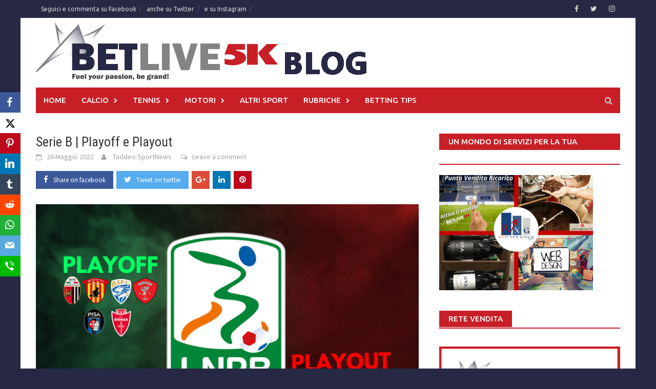

--- FILE ---
content_type: text/html; charset=UTF-8
request_url: https://www.betlive5kblog.info/serie-b-playoff-playout/
body_size: 12806
content:
<!DOCTYPE html><html lang="it-IT"><head><meta charset="UTF-8"><meta name="viewport" content="width=device-width, initial-scale=1"><link rel="profile" href="http://gmpg.org/xfn/11"><link rel="pingback" href="https://www.betlive5kblog.info/xmlrpc.php"><link media="all" href="https://www.betlive5kblog.info/wp-content/cache/autoptimize/css/autoptimize_596bc548e46a2b84f32bf53fa73b285a.css" rel="stylesheet"><link media="screen" href="https://www.betlive5kblog.info/wp-content/cache/autoptimize/css/autoptimize_aab6cf86deb819b8bda9c0c31b3be02e.css" rel="stylesheet"><title>Serie B | Playoff e Playout - Betlive5K IT Blog</title><meta name="description" content="Serie B Playoff Playout. Regolamento Playoff e Playout. Le designazioni arbitrali. I risultati delle partite. Classifica." /><meta name="robots" content="index, follow, max-snippet:-1, max-image-preview:large, max-video-preview:-1" /><link rel="canonical" href="https://www.betlive5kblog.info/serie-b-playoff-playout/" /><meta property="og:locale" content="it_IT" /><meta property="og:type" content="article" /><meta property="og:title" content="Serie B | Playoff e Playout - Betlive5K IT Blog" /><meta property="og:description" content="Serie B Playoff Playout. Regolamento Playoff e Playout. Le designazioni arbitrali. I risultati delle partite. Classifica." /><meta property="og:url" content="https://www.betlive5kblog.info/serie-b-playoff-playout/" /><meta property="og:site_name" content="Betlive5K IT Blog" /><meta property="article:published_time" content="2022-05-26T11:09:53+00:00" /><meta property="article:modified_time" content="2022-05-30T07:30:35+00:00" /><meta property="og:image" content="https://www.betlive5kblog.info/wp-content/uploads/2022/05/PLAYOFF-PLAYOUT-SERIE-B-12MAGGIO-BETLIVE5K-regole-min.png" /><meta property="og:image:width" content="751" /><meta property="og:image:height" content="439" /><meta property="og:image:type" content="image/png" /><meta name="twitter:card" content="summary" /><meta name="twitter:label1" content="Scritto da" /><meta name="twitter:data1" content="Taddeo SportNews" /><meta name="twitter:label2" content="Tempo di lettura stimato" /><meta name="twitter:data2" content="5 minuti" /> <script type="application/ld+json" class="yoast-schema-graph">{"@context":"https://schema.org","@graph":[{"@type":"WebSite","@id":"https://www.betlive5kblog.info/#website","url":"https://www.betlive5kblog.info/","name":"Betlive5K IT Blog","description":"Betlive5k Blog notizie e Informazioni dal mondo dello sport, analisi e pronostici!","potentialAction":[{"@type":"SearchAction","target":{"@type":"EntryPoint","urlTemplate":"https://www.betlive5kblog.info/?s={search_term_string}"},"query-input":"required name=search_term_string"}],"inLanguage":"it-IT"},{"@type":"ImageObject","@id":"https://www.betlive5kblog.info/serie-b-playoff-playout/#primaryimage","inLanguage":"it-IT","url":"https://www.betlive5kblog.info/wp-content/uploads/2022/05/PLAYOFF-PLAYOUT-SERIE-B-12MAGGIO-BETLIVE5K-regole-min.png","contentUrl":"https://www.betlive5kblog.info/wp-content/uploads/2022/05/PLAYOFF-PLAYOUT-SERIE-B-12MAGGIO-BETLIVE5K-regole-min.png","width":751,"height":439,"caption":"PLAYOFF-PLAYOUT-SERIE-B-12MAGGIO-BETLIVE5K-regole"},{"@type":"WebPage","@id":"https://www.betlive5kblog.info/serie-b-playoff-playout/#webpage","url":"https://www.betlive5kblog.info/serie-b-playoff-playout/","name":"Serie B | Playoff e Playout - Betlive5K IT Blog","isPartOf":{"@id":"https://www.betlive5kblog.info/#website"},"primaryImageOfPage":{"@id":"https://www.betlive5kblog.info/serie-b-playoff-playout/#primaryimage"},"datePublished":"2022-05-26T11:09:53+00:00","dateModified":"2022-05-30T07:30:35+00:00","author":{"@id":"https://www.betlive5kblog.info/#/schema/person/e0e1715e8d73567f6588a23224401bf1"},"description":"Serie B Playoff Playout. Regolamento Playoff e Playout. Le designazioni arbitrali. I risultati delle partite. Classifica.","breadcrumb":{"@id":"https://www.betlive5kblog.info/serie-b-playoff-playout/#breadcrumb"},"inLanguage":"it-IT","potentialAction":[{"@type":"ReadAction","target":["https://www.betlive5kblog.info/serie-b-playoff-playout/"]}]},{"@type":"BreadcrumbList","@id":"https://www.betlive5kblog.info/serie-b-playoff-playout/#breadcrumb","itemListElement":[{"@type":"ListItem","position":1,"name":"Home","item":"https://www.betlive5kblog.info/"},{"@type":"ListItem","position":2,"name":"News","item":"https://www.betlive5kblog.info/blog-betlive5k-notizie-sport-risultati-e-pronostici/"},{"@type":"ListItem","position":3,"name":"Serie B | Playoff e Playout"}]},{"@type":"Person","@id":"https://www.betlive5kblog.info/#/schema/person/e0e1715e8d73567f6588a23224401bf1","name":"Taddeo SportNews","image":{"@type":"ImageObject","@id":"https://www.betlive5kblog.info/#personlogo","inLanguage":"it-IT","url":"https://secure.gravatar.com/avatar/21af20c380a75ad3ec6f807923fda0e0?s=96&d=mm&r=g","contentUrl":"https://secure.gravatar.com/avatar/21af20c380a75ad3ec6f807923fda0e0?s=96&d=mm&r=g","caption":"Taddeo SportNews"},"description":"Taddeo Sport News - Amante dello sport, dedica la sua passione in particolare al Calcio e Poker. Gode di un esperienza ventennale nel settore e si occupa della pubblicazione di articoli sui Campionati Maggiori e Minori. La sua sua esperienza ha contribuito a migliorare l'attività di Betlive5kIT.","sameAs":["https://www.betlive5kblog.info/"],"url":"https://www.betlive5kblog.info/author/sportnews/"}]}</script> <link rel='dns-prefetch' href='//www.google.com' /><link rel='dns-prefetch' href='//widgetlogic.org' /><link rel='dns-prefetch' href='//fonts.googleapis.com' /><link href='https://betlive5k.it' rel='preconnect' /><link rel="alternate" type="application/rss+xml" title="Betlive5K IT Blog &raquo; Feed" href="https://www.betlive5kblog.info/feed/" /><link rel="alternate" type="application/rss+xml" title="Betlive5K IT Blog &raquo; Feed dei commenti" href="https://www.betlive5kblog.info/comments/feed/" /><link rel="alternate" type="application/rss+xml" title="Betlive5K IT Blog &raquo; Serie B | Playoff e Playout Feed dei commenti" href="https://www.betlive5kblog.info/serie-b-playoff-playout/feed/" /><link rel='stylesheet' id='dashicons-css'  href='https://www.betlive5kblog.info/wp-includes/css/dashicons.min.css' type='text/css' media='all' /><link rel='stylesheet' id='sportspress-roboto-css'  href='//fonts.googleapis.com/css?family=Roboto%3A400%2C500&#038;subset=cyrillic%2Ccyrillic-ext%2Cgreek%2Cgreek-ext%2Clatin-ext%2Cvietnamese&#038;ver=2.7' type='text/css' media='all' /><link rel='stylesheet' id='awaken-pro-fonts-css'  href='https://fonts.googleapis.com/css?family=Ubuntu%3Aregular%2Citalic%2C700%2C500|Roboto+Condensed%3Aregular%2Citalic%2C700|Source+Sans+Pro%3Aregular%2Citalic%2C700%26subset%3Dlatin%2Clatin' type='text/css' media='screen' /> <script type='text/javascript' src='https://www.betlive5kblog.info/wp-includes/js/jquery/jquery.min.js' id='jquery-core-js'></script> <script type='text/javascript' src='https://www.google.com/recaptcha/api.js?hl=it_IT&#038;ver=5.6' id='gdpr-recaptcha-js'></script> <script type='text/javascript' id='gdpr-js-extra'>var GDPR = {"ajaxurl":"https:\/\/www.betlive5kblog.info\/wp-admin\/admin-ajax.php","logouturl":"","i18n":{"aborting":"Aborting","logging_out":"You are being logged out.","continue":"Continue","cancel":"Cancel","ok":"OK","close_account":"Close your account?","close_account_warning":"Your account will be closed and all data will be permanently deleted and cannot be recovered. Are you sure?","are_you_sure":"Are you sure?","policy_disagree":"By disagreeing you will no longer have access to our site and will be logged out."},"is_user_logged_in":"","refresh":"1"};</script> <script type='text/javascript' id='pirate-forms-custom-spam-js-extra'>var pf = {"spam":{"label":"Sono umano!","value":"183bc6a729"}};</script> <!--[if lt IE 9]> <script type='text/javascript' src='https://www.betlive5kblog.info/wp-content/themes/awaken-pro/js/respond.min.js' id='respond-js'></script> <![endif]--> <!--[if lt IE 9]> <script type='text/javascript' src='https://www.betlive5kblog.info/wp-content/themes/awaken-pro/js/html5shiv.js' id='html5shiv-js'></script> <![endif]--> <script type='text/javascript' id='wpgdprc-front-js-js-extra'>var wpgdprcFront = {"ajaxUrl":"https:\/\/www.betlive5kblog.info\/wp-admin\/admin-ajax.php","ajaxNonce":"011c9071b1","ajaxArg":"security","pluginPrefix":"wpgdprc","blogId":"1","isMultiSite":"","locale":"it_IT","showSignUpModal":"","showFormModal":"","cookieName":"wpgdprc-consent","consentVersion":"","path":"\/","prefix":"wpgdprc"};</script>  <script type='text/javascript' src='https://www.betlive5kblog.info/wp-content/plugins/better-analytics/js/loader.php?ver=1.2.7.js' ></script><link rel="https://api.w.org/" href="https://www.betlive5kblog.info/wp-json/" /><link rel="alternate" type="application/json" href="https://www.betlive5kblog.info/wp-json/wp/v2/posts/21767" /><link rel="EditURI" type="application/rsd+xml" title="RSD" href="https://www.betlive5kblog.info/xmlrpc.php?rsd" /><link rel="wlwmanifest" type="application/wlwmanifest+xml" href="https://www.betlive5kblog.info/wp-includes/wlwmanifest.xml" /><meta name="generator" content="WordPress 5.6" /><meta name="generator" content="SportsPress 2.7.22" /><link rel='shortlink' href='https://www.betlive5kblog.info/?p=21767' /><link rel="alternate" type="application/json+oembed" href="https://www.betlive5kblog.info/wp-json/oembed/1.0/embed?url=https%3A%2F%2Fwww.betlive5kblog.info%2Fserie-b-playoff-playout%2F" /><link rel="alternate" type="text/xml+oembed" href="https://www.betlive5kblog.info/wp-json/oembed/1.0/embed?url=https%3A%2F%2Fwww.betlive5kblog.info%2Fserie-b-playoff-playout%2F&#038;format=xml" /><meta name="generator" content="Custom Login v3.2.15" /><meta name="onesignal" content="wordpress-plugin"/> <script>window.OneSignal = window.OneSignal || [];

      OneSignal.push( function() {
        OneSignal.SERVICE_WORKER_UPDATER_PATH = "OneSignalSDKUpdaterWorker.js.php";
                      OneSignal.SERVICE_WORKER_PATH = "OneSignalSDKWorker.js.php";
                      OneSignal.SERVICE_WORKER_PARAM = { scope: "/" };
        OneSignal.setDefaultNotificationUrl("https://www.betlive5kblog.info");
        var oneSignal_options = {};
        window._oneSignalInitOptions = oneSignal_options;

        oneSignal_options['wordpress'] = true;
oneSignal_options['appId'] = 'c9f621fb-9171-4a3b-91bb-af02dfa785c9';
oneSignal_options['allowLocalhostAsSecureOrigin'] = true;
oneSignal_options['welcomeNotification'] = { };
oneSignal_options['welcomeNotification']['title'] = "Betlive5kBlog";
oneSignal_options['welcomeNotification']['message'] = "Grazie per esserti iscritto!";
oneSignal_options['welcomeNotification']['url'] = "https://www.betlive5kblog.info";
oneSignal_options['path'] = "https://www.betlive5kblog.info/wp-content/plugins/onesignal-free-web-push-notifications/sdk_files/";
oneSignal_options['promptOptions'] = { };
oneSignal_options['promptOptions']['actionMessage'] = "Vuole mostrare le notifiche";
oneSignal_options['promptOptions']['exampleNotificationTitleDesktop'] = "questo è un esempio di notifica";
oneSignal_options['promptOptions']['exampleNotificationMessageDesktop'] = "le notifiche appariranno sul tuo desk top";
oneSignal_options['promptOptions']['exampleNotificationTitleMobile'] = "questo è un esempio di notifica";
oneSignal_options['promptOptions']['exampleNotificationMessageMobile'] = "le notifiche appariranno sul tuo dispositivo mobile";
oneSignal_options['promptOptions']['exampleNotificationCaption'] = "puoi annullare l'iscrizione in qualsiasi momento";
oneSignal_options['promptOptions']['acceptButtonText'] = "CONTINUA";
oneSignal_options['promptOptions']['cancelButtonText'] = "NO GRAZIE";
oneSignal_options['promptOptions']['siteName'] = "https://www.betlive5kblog.info";
oneSignal_options['promptOptions']['autoAcceptTitle'] = "Consenti";
oneSignal_options['notifyButton'] = { };
oneSignal_options['notifyButton']['enable'] = true;
oneSignal_options['notifyButton']['position'] = 'bottom-right';
oneSignal_options['notifyButton']['theme'] = 'default';
oneSignal_options['notifyButton']['size'] = 'medium';
oneSignal_options['notifyButton']['showCredit'] = false;
oneSignal_options['notifyButton']['text'] = {};
oneSignal_options['notifyButton']['text']['tip.state.unsubscribed'] = 'Iscriviti per ricevere le notifiche';
oneSignal_options['notifyButton']['text']['tip.state.subscribed'] = 'Ti sei iscritto per ricevere le notifiche';
oneSignal_options['notifyButton']['text']['tip.state.blocked'] = 'Hai bloccato le notifiche';
oneSignal_options['notifyButton']['text']['message.action.subscribed'] = 'Grazie per esserti iscritto!';
oneSignal_options['notifyButton']['text']['message.action.resubscribed'] = 'Sei iscritto alle notifiche';
oneSignal_options['notifyButton']['text']['message.action.unsubscribed'] = 'Non riceverai più notifiche';
oneSignal_options['notifyButton']['text']['dialog.main.title'] = 'Gestisci le Notifiche del Sito';
oneSignal_options['notifyButton']['text']['dialog.main.button.subscribe'] = 'ISCRIVITI';
oneSignal_options['notifyButton']['text']['dialog.main.button.unsubscribe'] = 'ANNULLA ISCRIZIONE';
oneSignal_options['notifyButton']['text']['dialog.blocked.title'] = 'Sblocca le notifiche';
oneSignal_options['notifyButton']['text']['dialog.blocked.message'] = 'Segui le istruzioni per consentire le notifiche:';
                OneSignal.init(window._oneSignalInitOptions);
                OneSignal.showSlidedownPrompt();      });

      function documentInitOneSignal() {
        var oneSignal_elements = document.getElementsByClassName("OneSignal-prompt");

        var oneSignalLinkClickHandler = function(event) { OneSignal.push(['registerForPushNotifications']); event.preventDefault(); };        for(var i = 0; i < oneSignal_elements.length; i++)
          oneSignal_elements[i].addEventListener('click', oneSignalLinkClickHandler, false);
      }

      if (document.readyState === 'complete') {
           documentInitOneSignal();
      }
      else {
           window.addEventListener("load", function(event){
               documentInitOneSignal();
          });
      }</script>  <script>(function(w,d,s,l,i){w[l]=w[l]||[];w[l].push({'gtm.start':
new Date().getTime(),event:'gtm.js'});var f=d.getElementsByTagName(s)[0],
j=d.createElement(s),dl=l!='dataLayer'?'&l='+l:'';j.async=true;j.src=
'https://www.googletagmanager.com/gtm.js?id='+i+dl;f.parentNode.insertBefore(j,f);
})(window,document,'script','dataLayer','GTM-N78D5P');</script> <link rel="icon" href="https://www.betlive5kblog.info/wp-content/uploads/2017/09/cropped-betlive5k-avatar-Blog-32x32.png" sizes="32x32" /><link rel="icon" href="https://www.betlive5kblog.info/wp-content/uploads/2017/09/cropped-betlive5k-avatar-Blog-192x192.png" sizes="192x192" /><link rel="apple-touch-icon" href="https://www.betlive5kblog.info/wp-content/uploads/2017/09/cropped-betlive5k-avatar-Blog-180x180.png" /><meta name="msapplication-TileImage" content="https://www.betlive5kblog.info/wp-content/uploads/2017/09/cropped-betlive5k-avatar-Blog-270x270.png" /></head><body class="post-template-default single single-post postid-21767 single-format-standard custom-background wp-embed-responsive fl-builder-lite-2-8-4-4 group-blog awaken-boxed "><div id="page" class="hfeed site"> <a class="skip-link screen-reader-text" href="#content">Skip to content</a><header id="masthead" class="site-header" role="banner"><div class="top-nav"><div class="container"><div class="row"><div class="col-xs-12 col-sm-12 col-md-8 "><nav id="top-navigation" class="top-navigation" role="navigation"><div class="menu-menu-social-container"><ul id="menu-menu-social" class="menu"><li id="menu-item-9394" class="menu-item menu-item-type-custom menu-item-object-custom menu-item-9394"><a target="_blank" rel="noopener" href="https://www.facebook.com/BlogBetLive5k/">Seguici e commenta su Facebook</a></li><li id="menu-item-9395" class="menu-item menu-item-type-custom menu-item-object-custom menu-item-9395"><a target="_blank" rel="noopener" href="https://twitter.com/BetLive5KBlog">anche su Twitter</a></li><li id="menu-item-9396" class="menu-item menu-item-type-custom menu-item-object-custom menu-item-9396"><a target="_blank" rel="noopener" href="https://www.instagram.com/betlive5kblog/">e  su Instagram</a></li></ul></div></nav> <a href="#" class="navbutton" id="top-nav-button">Top Menu</a><div class="responsive-topnav"></div></div><div class="col-xs-12 col-sm-12 col-md-4"><div class="asocial-area"> <span class="asocial-icon facebook"><a href="https://www.facebook.com/BlogBetLive5k/" data-toggle="tooltip" data-placement="bottom" title="Find us on Facebook" target="_blank"><i class="fa fa-facebook"></i></a></span> <span class="asocial-icon twitter"><a href="https://twitter.com/BetLive5KBlog" data-toggle="tooltip" data-placement="bottom" title="Find us on Twitter" target="_blank"><i class="fa fa-twitter"></i></a></span> <span class="asocial-icon instagram"><a href="https://www.instagram.com/betlive5kblog/" data-toggle="tooltip" data-placement="bottom" title="Find us on Instagram" target="_blank"><i class="fa fa-instagram"></i></a></span></div></div></div></div></div><div class="site-branding"><div class="container"><div class="site-brand-container"><div class="site-logo"> <a href="https://www.betlive5kblog.info/" rel="home"><img src="https://www.betlive5kblog.info/wp-content/uploads/2017/09/logo-blog2.png" alt="Betlive5K IT Blog"></a></div></div></div></div><div class="container"><div class="awaken-navigation-container"><nav id="site-navigation" class="main-navigation cl-effect-10" role="navigation"><div class="menu-primary2-container"><ul id="menu-primary2" class="menu"><li id="menu-item-3979" class="menu-item menu-item-type-custom menu-item-object-custom menu-item-home menu-item-3979"><a href="https://www.betlive5kblog.info">Home</a></li><li id="menu-item-9274" class="menu-item menu-item-type-taxonomy menu-item-object-category current-post-ancestor current-menu-parent current-post-parent menu-item-has-children menu-item-9274"><a href="https://www.betlive5kblog.info/category/news-betlive5k-blog/calcio/">Calcio</a><ul class="sub-menu"><li id="menu-item-9279" class="menu-item menu-item-type-taxonomy menu-item-object-category current-post-ancestor current-menu-parent current-post-parent menu-item-has-children menu-item-9279"><a href="https://www.betlive5kblog.info/category/news-betlive5k-blog/calcio/calcio-italia-calcio/">Italia</a><ul class="sub-menu"><li id="menu-item-9281" class="menu-item menu-item-type-taxonomy menu-item-object-category menu-item-9281"><a href="https://www.betlive5kblog.info/category/news-betlive5k-blog/calcio/calcio-italia-calcio/calcio-italia-serie-a/">Serie A</a></li><li id="menu-item-9282" class="menu-item menu-item-type-taxonomy menu-item-object-category current-post-ancestor current-menu-parent current-post-parent menu-item-9282"><a href="https://www.betlive5kblog.info/category/news-betlive5k-blog/calcio/calcio-italia-calcio/calcio-italia-serie-b/">Serie B</a></li><li id="menu-item-9283" class="menu-item menu-item-type-taxonomy menu-item-object-category menu-item-9283"><a href="https://www.betlive5kblog.info/category/news-betlive5k-blog/calcio/calcio-italia-calcio/calcio-italia-serie-c/">Serie C</a></li><li id="menu-item-22038" class="menu-item menu-item-type-taxonomy menu-item-object-category menu-item-22038"><a href="https://www.betlive5kblog.info/category/calcio-italia/serie-d/">Serie D</a></li><li id="menu-item-9280" class="menu-item menu-item-type-taxonomy menu-item-object-category menu-item-9280"><a href="https://www.betlive5kblog.info/category/news-betlive5k-blog/calcio/calcio-italia-calcio/coppa-italia/">Coppa Italia</a></li></ul></li><li id="menu-item-9275" class="menu-item menu-item-type-taxonomy menu-item-object-category menu-item-9275"><a href="https://www.betlive5kblog.info/category/news-betlive5k-blog/calcio/uefa-champions-league/">Champions League</a></li><li id="menu-item-9277" class="menu-item menu-item-type-taxonomy menu-item-object-category menu-item-9277"><a href="https://www.betlive5kblog.info/category/news-betlive5k-blog/calcio/uefa-europa-league/">Europa League</a></li><li id="menu-item-19707" class="menu-item menu-item-type-taxonomy menu-item-object-category menu-item-19707"><a href="https://www.betlive5kblog.info/category/news-betlive5k-blog/calcio/uefa-conference-league/">Conference League</a></li><li id="menu-item-10374" class="menu-item menu-item-type-taxonomy menu-item-object-category menu-item-has-children menu-item-10374"><a href="https://www.betlive5kblog.info/category/news-betlive5k-blog/serie-a-calcio-femminile/">Serie A Calcio Femminile</a><ul class="sub-menu"><li id="menu-item-10376" class="menu-item menu-item-type-taxonomy menu-item-object-category menu-item-10376"><a href="https://www.betlive5kblog.info/category/news-betlive5k-blog/serie-a-calcio-femminile/competizione/">Competizione</a></li><li id="menu-item-10587" class="menu-item menu-item-type-post_type menu-item-object-post menu-item-has-children menu-item-10587"><a href="https://www.betlive5kblog.info/risultati-e-classifica/">Risultati e Classifica Serie A femminile</a><ul class="sub-menu"><li id="menu-item-9276" class="menu-item menu-item-type-taxonomy menu-item-object-category menu-item-has-children menu-item-9276"><a href="https://www.betlive5kblog.info/category/news-betlive5k-blog/calcio/calcio-estero-club/">Estero</a><ul class="sub-menu"><li id="menu-item-9278" class="menu-item menu-item-type-taxonomy menu-item-object-category menu-item-9278"><a href="https://www.betlive5kblog.info/category/news-betlive5k-blog/calcio/calcio-internazionale-nazioni/">Internazionale</a></li></ul></li></ul></li></ul></li></ul></li><li id="menu-item-3666" class="menu-item menu-item-type-taxonomy menu-item-object-category menu-item-has-children menu-item-3666"><a href="https://www.betlive5kblog.info/category/news-betlive5k-blog/tennis-risultati-calendari/">Tennis</a><ul class="sub-menu"><li id="menu-item-9288" class="menu-item menu-item-type-taxonomy menu-item-object-category menu-item-9288"><a href="https://www.betlive5kblog.info/category/news-betlive5k-blog/tennis-risultati-calendari/tennis-atp-tornei-calendari-risultati/">ATP</a></li><li id="menu-item-9291" class="menu-item menu-item-type-taxonomy menu-item-object-category menu-item-9291"><a href="https://www.betlive5kblog.info/category/news-betlive5k-blog/tennis-risultati-calendari/wta-tornei-tennis/">WTA</a></li><li id="menu-item-9290" class="menu-item menu-item-type-taxonomy menu-item-object-category menu-item-9290"><a href="https://www.betlive5kblog.info/category/news-betlive5k-blog/tennis-risultati-calendari/grande-slam-tennis/">SLAM</a></li><li id="menu-item-9289" class="menu-item menu-item-type-taxonomy menu-item-object-category menu-item-9289"><a href="https://www.betlive5kblog.info/category/news-betlive5k-blog/tennis-risultati-calendari/coppa-davis-tennis-nazioni/">Coppa Davis</a></li></ul></li><li id="menu-item-859" class="menu-item menu-item-type-taxonomy menu-item-object-category menu-item-has-children menu-item-859"><a href="https://www.betlive5kblog.info/category/news-betlive5k-motori-altrisport-iprotagonisti-eventitv/motori-formula1-motogp/">Motori</a><ul class="sub-menu"><li id="menu-item-9292" class="menu-item menu-item-type-taxonomy menu-item-object-category menu-item-9292"><a href="https://www.betlive5kblog.info/category/news-betlive5k-motori-altrisport-iprotagonisti-eventitv/motori-formula1-motogp/formula1-calendari-risultati/">Formula1</a></li><li id="menu-item-9284" class="menu-item menu-item-type-taxonomy menu-item-object-category menu-item-9284"><a href="https://www.betlive5kblog.info/category/news-betlive5k-motori-altrisport-iprotagonisti-eventitv/motori-formula1-motogp/motmondiale/">Motomondiale</a></li></ul></li><li id="menu-item-866" class="menu-item menu-item-type-taxonomy menu-item-object-category menu-item-866"><a href="https://www.betlive5kblog.info/category/news-betlive5k-blog/altri-sport/">Altri Sport</a></li><li id="menu-item-9285" class="menu-item menu-item-type-taxonomy menu-item-object-category menu-item-has-children menu-item-9285"><a href="https://www.betlive5kblog.info/category/news-betlive5k-motori-altrisport-iprotagonisti-eventitv/rubriche/">Rubriche</a><ul class="sub-menu"><li id="menu-item-4085" class="menu-item menu-item-type-taxonomy menu-item-object-category menu-item-4085"><a href="https://www.betlive5kblog.info/category/news-betlive5k-motori-altrisport-iprotagonisti-eventitv/rubriche/i-protagonisti-dello-sport/">I Protagonisti</a></li><li id="menu-item-9286" class="menu-item menu-item-type-taxonomy menu-item-object-category menu-item-9286"><a href="https://www.betlive5kblog.info/category/news-betlive5k-motori-altrisport-iprotagonisti-eventitv/rubriche/eventi-tv-spettacolo-intrattenimento/">Eventi TV</a></li><li id="menu-item-9287" class="menu-item menu-item-type-taxonomy menu-item-object-category menu-item-9287"><a href="https://www.betlive5kblog.info/category/news-betlive5k-motori-altrisport-iprotagonisti-eventitv/rubriche/svago-giochi/">Svago</a></li></ul></li><li id="menu-item-11823" class="menu-item menu-item-type-taxonomy menu-item-object-category menu-item-11823"><a href="https://www.betlive5kblog.info/category/betting-tips-come-scommettere/">Betting Tips</a></li></ul></div></nav> <a href="#" class="navbutton" id="main-nav-button">Main Menu</a><div class="responsive-mainnav"></div><div class="awaken-search-button-icon"></div><div class="awaken-search-box-container"><div class="awaken-search-box"><form action="https://www.betlive5kblog.info/" id="awaken-search-form" method="get"> <input type="text" value="" name="s" id="s" /> <input type="submit" value="Search" /></form></div></div></div></div></header><div id="content" class="site-content"><div class="container"><div class="row"><div class="col-xs-12 col-sm-12 col-md-8 awaken-content-float"><div id="primary" class="content-area"><main id="main" class="site-main" role="main"><article id="post-21767" class="post-21767 post type-post status-publish format-standard has-post-thumbnail hentry category-calcio category-calcio-italia category-calcio-italia-calcio category-calcio-italia-serie-b tag-designazioni-arbitrali-serie-b tag-playoff-serie-b tag-playout-serie-b tag-serie-b-2021-2022"><header class="single-entry-header"><h1 class="single-entry-title entry-title">Serie B | Playoff e Playout</h1><div class="single-entry-meta"> <span class="posted-on"><a href="https://www.betlive5kblog.info/serie-b-playoff-playout/" rel="bookmark"><time class="entry-date published" datetime="2022-05-26T13:09:53+02:00">26 Maggio 2022</time><time class="updated" datetime="2022-05-30T09:30:35+02:00">30 Maggio 2022</time></a></span><span class="byline"> <span class="author vcard"><a class="url fn n" href="https://www.betlive5kblog.info/author/sportnews/">Taddeo SportNews</a></span></span> <span class="comments-link"><a href="https://www.betlive5kblog.info/serie-b-playoff-playout/#respond">Leave a comment</a></span></div><div class="awp-shareicons"><div class="awp-shareicon-set"><a class="social-link awp-facebook" href="https://www.facebook.com/sharer/sharer.php?u=https%3A%2F%2Fwww.betlive5kblog.info%2Fserie-b-playoff-playout%2F" target="_blank"><i class="fa fa-facebook"></i><span class="ss-text">Share on facebook</span></a><a class="social-link awp-twitter" href="https://twitter.com/intent/tweet?text=Serie%20B%20|%20Playoff%20e%20Playout&amp;url=https%3A%2F%2Fwww.betlive5kblog.info%2Fserie-b-playoff-playout%2F" target="_blank"><i class="fa fa-twitter"></i><span class="ss-text">Tweet on twitter</span></a><a class="social-link awp-googleplus" href="https://plus.google.com/share?url=https%3A%2F%2Fwww.betlive5kblog.info%2Fserie-b-playoff-playout%2F" target="_blank"><i class="fa fa-google-plus"></i></a><a class="social-link awp-whatsapp" href="whatsapp://send?text=Serie%20B%20|%20Playoff%20e%20Playout https%3A%2F%2Fwww.betlive5kblog.info%2Fserie-b-playoff-playout%2F" target="_blank"><i class="fa fa-instagram"></i></a><a class="social-link awp-linkedin" href="https://www.linkedin.com/shareArticle?mini=true&url=https%3A%2F%2Fwww.betlive5kblog.info%2Fserie-b-playoff-playout%2F&amp;title=Serie%20B%20|%20Playoff%20e%20Playout" target="_blank"><i class="fa fa-linkedin"></i></a><a class="social-link awp-pinterest" href="https://pinterest.com/pin/create/button/?url=https%3A%2F%2Fwww.betlive5kblog.info%2Fserie-b-playoff-playout%2F&amp;media=https://www.betlive5kblog.info/wp-content/uploads/2022/05/PLAYOFF-PLAYOUT-SERIE-B-12MAGGIO-BETLIVE5K-regole-min.png&amp;description=Serie%20B%20|%20Playoff%20e%20Playout" target="_blank"><i class="fa fa-pinterest"></i></a></div></div></header><div class="article-featured-image"> <img width="751" height="439" src="https://www.betlive5kblog.info/wp-content/uploads/2022/05/PLAYOFF-PLAYOUT-SERIE-B-12MAGGIO-BETLIVE5K-regole-min.png" class="attachment-featured-slider size-featured-slider wp-post-image" alt="PLAYOFF-PLAYOUT-SERIE-B-12MAGGIO-BETLIVE5K-regole" loading="lazy" srcset="https://www.betlive5kblog.info/wp-content/uploads/2022/05/PLAYOFF-PLAYOUT-SERIE-B-12MAGGIO-BETLIVE5K-regole-min.png 751w, https://www.betlive5kblog.info/wp-content/uploads/2022/05/PLAYOFF-PLAYOUT-SERIE-B-12MAGGIO-BETLIVE5K-regole-min-300x175.png 300w, https://www.betlive5kblog.info/wp-content/uploads/2022/05/PLAYOFF-PLAYOUT-SERIE-B-12MAGGIO-BETLIVE5K-regole-min-128x75.png 128w, https://www.betlive5kblog.info/wp-content/uploads/2022/05/PLAYOFF-PLAYOUT-SERIE-B-12MAGGIO-BETLIVE5K-regole-min-32x19.png 32w, https://www.betlive5kblog.info/wp-content/uploads/2022/05/PLAYOFF-PLAYOUT-SERIE-B-12MAGGIO-BETLIVE5K-regole-min-50x29.png 50w" sizes="(max-width: 751px) 100vw, 751px" /></div><div class="entry-content"><h1>Calendario e regolamento dei playoff e playout di Serie B. Le designazioni arbitrali</h1><p>Terminata la <a href="https://www.betlive5kblog.info/serie-b-38giornata-arbitri-pronostici/">regular season di Serie B</a> è tempo di playoff e playout di cui conosceremo il calendario e relativo regolamento. <em><strong>Attraverso i playoff conosceremo la terza squadra che salirà in Serie A</strong></em>, dopo le due promozioni dirette di Lecce e Cremonese. Invece con in playout che riguarderanno la sedicesima e diciassettesima classificata, si deciderà la permanenza di una delle due in Serie B.</p><p>Le squadre che parteciperanno <em><strong>ai playoff</strong></em> sono le classificate dalla terza all&#8217;ottava posizione al termine del campionato, ovvero: <em><strong>Pisa, Monza, Brescia, Ascoli, Benevento e Perugia</strong></em>. La terza e quarta classificata entreranno in gioco alla semifinali, invece dalla quinta all&#8217;ottava giocheranno una fase preliminare per conquistare l&#8217;accesso per la semifinale.</p><p>Quindi Pisa e Monza che hanno concluso in ordine al terzo e quarto posto la stagione regolamentare di Serie B giocheranno dalle semifinali, invece Brescia, Ascoli, Benevento e Perugia si sfideranno fra loro in gara unica. L&#8217;Ascoli (sesto) affronterà il Benevento (settimo) venerdì 13 maggio alle 20:30 ed il Brescia (quinto) sfiderà il Perugia (ottavo) sabato 14 maggio alle ore 18:00.</p><p><em><strong>Il regolamento</strong></em> prevede che nella fase preliminare in caso di pareggio al termine dei 90&#8242; minuti regolamentari, vengano disputati i tempi supplementari. In caso di ulteriore parità non si andrà ai calci di rigori, ma passerà in semifinale la squadra con il miglior piazzamento in classifica.</p><p><strong><em>Le semifinali</em></strong> si giocheranno in gara di andata e di ritorno. Il Pisa sfiderà la vincente tra Ascoli-Benevento martedì 17 maggio alle 20:30, invece il Monza affronterà la vincente tra Brescia-Perugia, mercoledì 18 maggio alle 19:00. Le semifinali di ritorno dei playoff di Serie B sono in programma per sabato 21 maggio e domenica 22 maggio.</p><p>In caso di pareggio al termine dei 180&#8217;minuti regolamentari tra andata e ritorno verrà considerata la differenza reti nelle due partite, ma non sarà valida il regola del gol doppio fuori casa. Se anche il bilancio della differenza reti sarà pari, passerà in finale la squadra meglio classificata alla fine del campionato. Quindi non sono previsti, nè tempi supplementari, nè calci di rigore.</p><p><em><strong>La finale </strong></em>come le semifinali si giocheranno in gara di andata e di ritorno, anche in quest&#8217;ultima fase in caso di parità alla fine dei 180&#8242; minuti tempi regolamentari (andata e ritorno) si andrà a considerare la differenza reti. In caso di ulteriore parità si disputeranno i tempi supplementari ed eventuali calci di rigore che stabiliranno l&#8217;ultima squadra promossa in Serie A.</p><div style="height:13px" aria-hidden="true" class="wp-block-spacer"></div><h3>Playoff, semifinali di andata 17 e 18 maggio 2022</h3><ul><li>17 maggio ore 20:30 Benevento-Pisa<strong> 1-0</strong></li><li>18 maggio ore 20:00 Brescia-Monza <strong>1-2</strong></li></ul><h3>Playoff, semifinali di ritorno 21 e 22 maggio 2022 ore 18:00</h3><ul><li>21 maggio <strong>Pisa</strong>-Benevento <strong>1-0</strong></li><li>22 maggio <strong>Monza</strong>-Brescia<strong> 2-1</strong></li></ul><div style="height:11px" aria-hidden="true" class="wp-block-spacer"></div><h2>Finale Playoff</h2><p>La finale dei playoff sarà Monza-Pisa, andata giovedì 26 maggio ore 20:30 ed il ritorno domenica 29 maggio stesso orario.</p><ul><li>26/05 &#8211; 20:30 Monza-Pisa<strong> 2-1</strong></li><li>29/05 &#8211; 20:30 Pisa-<strong>Monza </strong>(3-2) <strong>3-4 dopo i supplementari</strong></li></ul><div style="height:8px" aria-hidden="true" class="wp-block-spacer"></div><h2 class="has-text-align-center">Il Monza vince i playoff contro il Pisa e vola in Serie A</h2><figure class="wp-block-image size-large"><img loading="lazy" width="1024" height="576" src="https://www.betlive5kblog.info/wp-content/uploads/2022/05/MONZA_HD-min-1024x576.jpg" alt="MONZA_IN-SERIE-A-BETLIVE5K" class="wp-image-21906" srcset="https://www.betlive5kblog.info/wp-content/uploads/2022/05/MONZA_HD-min-1024x576.jpg 1024w, https://www.betlive5kblog.info/wp-content/uploads/2022/05/MONZA_HD-min-300x169.jpg 300w, https://www.betlive5kblog.info/wp-content/uploads/2022/05/MONZA_HD-min-768x432.jpg 768w, https://www.betlive5kblog.info/wp-content/uploads/2022/05/MONZA_HD-min-1536x864.jpg 1536w, https://www.betlive5kblog.info/wp-content/uploads/2022/05/MONZA_HD-min-128x72.jpg 128w, https://www.betlive5kblog.info/wp-content/uploads/2022/05/MONZA_HD-min-32x18.jpg 32w, https://www.betlive5kblog.info/wp-content/uploads/2022/05/MONZA_HD-min-50x28.jpg 50w, https://www.betlive5kblog.info/wp-content/uploads/2022/05/MONZA_HD-min.jpg 1920w" sizes="(max-width: 1024px) 100vw, 1024px" /><figcaption><em><strong>Monza in Serie A</strong></em></figcaption></figure><div style="height:9px" aria-hidden="true" class="wp-block-spacer"></div><h2>Playoff di Serie B turno preliminare &#8211; Designazioni</h2><h3>ASCOLI-BENEVENTO, 13 maggio ore 20:30  RISULTATO 0-1 / Si qualifica il Benevento</h3><ul><li>MANGANIELLO</li><li>BACCINI – VECCHI</li><li>IV: SERRA</li><li>VAR: GUIDA</li><li>AVAR: DE MEO</li></ul><div style="height:11px" aria-hidden="true" class="wp-block-spacer"></div><h3>BRESCIA-PERUGIA, 14 maggio ore 18:00. RISULTATO (1-1) 3-2 dopo i supplementari / Si qualifica il Brescia</h3><ul><li>FOURNEAU</li><li>CARBONE – MONDIN</li><li>IV: MARINI</li><li>VAR: ABISSO</li><li>AVAR: TEGONI</li></ul><div style="height:13px" aria-hidden="true" class="wp-block-spacer"></div><h2>Playout regole e partite</h2><p>I playout a differenza dei playoff hanno un regolamento più semplice, si giocheranno la salvezza soltanto due squadre, la sedicesima e diciassettesima classificata si sfideranno tra loro in finale. Sono previste due gare, una di andata e l&#8217;altra di ritorno. In caso di pareggio al termine dei 180&#8217;minuti regolamentari (andata/ritorno), verrà considerata la differenza reti (no gol doppio in trasferta), anche in questo caso se il bilancio della differenza reti dovesse risultare pari, rimarrà in Serie B la squadra meglio classificata alla fine del campionato, quindi in questo caso il Cosenza. <em>Nei playout non sono previsti supplementari e calci di rigore.</em> Disputeranno i playoff Cosenza e Lanerossi Vicenza.</p><div style="height:9px" aria-hidden="true" class="wp-block-spacer"></div><h2>Gara di andata 12 maggio ore 20:30 &#8211; L.R. VICENZA-COSENZA. RISULTATO 1-0</h2><ul><li>MARESCA</li><li>BRESMES – BERTI</li><li>IV: VOLPI</li><li>VAR: MARIANI</li><li>AVAR: BINDONI</li></ul><div style="height:12px" aria-hidden="true" class="wp-block-spacer"></div><h2>Gara di ritorno 20 maggio ore 20:00 &#8211; COSENZA-L.R. VICENZA. RISULTATO 2-0</h2><ul><li>MASSA</li><li>ALASSO &#8211; PAGLIARDINI</li><li>IV: MARINI</li><li>VAR: DI PAOLO</li><li>AVAR: DE MEO</li></ul><div style="height:14px" aria-hidden="true" class="wp-block-spacer"></div><figure class="wp-block-image size-large"><img loading="lazy" width="747" height="100" src="https://www.betlive5kblog.info/wp-content/uploads/2021/07/Serie-B-betlive5k-min.png" alt="Serie B-betlive5k" class="wp-image-19376" srcset="https://www.betlive5kblog.info/wp-content/uploads/2021/07/Serie-B-betlive5k-min.png 747w, https://www.betlive5kblog.info/wp-content/uploads/2021/07/Serie-B-betlive5k-min-300x40.png 300w, https://www.betlive5kblog.info/wp-content/uploads/2021/07/Serie-B-betlive5k-min-128x17.png 128w, https://www.betlive5kblog.info/wp-content/uploads/2021/07/Serie-B-betlive5k-min-32x4.png 32w, https://www.betlive5kblog.info/wp-content/uploads/2021/07/Serie-B-betlive5k-min-50x7.png 50w" sizes="(max-width: 747px) 100vw, 747px" /></figure></div><footer class="single-entry-footer"> <span class="categorized-under">Posted Under</span><div class="awaken-category-list"><a href="https://www.betlive5kblog.info/category/news-betlive5k-blog/calcio/" rel="category tag">Calcio</a> <a href="https://www.betlive5kblog.info/category/calcio-italia/" rel="category tag">Calcio Italia</a> <a href="https://www.betlive5kblog.info/category/news-betlive5k-blog/calcio/calcio-italia-calcio/" rel="category tag">Italia</a> <a href="https://www.betlive5kblog.info/category/news-betlive5k-blog/calcio/calcio-italia-calcio/calcio-italia-serie-b/" rel="category tag">Serie B</a></div><div class="clearfix"></div><span class="tagged-under">Tagged</span><div class="awaken-tag-list"><a href="https://www.betlive5kblog.info/tag/designazioni-arbitrali-serie-b/" rel="tag">DESIGNAZIONI ARBITRALI SERIE B</a> <a href="https://www.betlive5kblog.info/tag/playoff-serie-b/" rel="tag">PLAYOFF SERIE B</a> <a href="https://www.betlive5kblog.info/tag/playout-serie-b/" rel="tag">PLAYOUT SERIE B</a> <a href="https://www.betlive5kblog.info/tag/serie-b-2021-2022/" rel="tag">SERIE B 2021/2022</a></div><div class="clearfix"></div><div class="awp-shareicons"><div class="awp-shareicon-set"><a class="social-link awp-facebook" href="https://www.facebook.com/sharer/sharer.php?u=https%3A%2F%2Fwww.betlive5kblog.info%2Fserie-b-playoff-playout%2F" target="_blank"><i class="fa fa-facebook"></i><span class="ss-text">Share on facebook</span></a><a class="social-link awp-twitter" href="https://twitter.com/intent/tweet?text=Serie%20B%20|%20Playoff%20e%20Playout&amp;url=https%3A%2F%2Fwww.betlive5kblog.info%2Fserie-b-playoff-playout%2F" target="_blank"><i class="fa fa-twitter"></i><span class="ss-text">Tweet on twitter</span></a><a class="social-link awp-googleplus" href="https://plus.google.com/share?url=https%3A%2F%2Fwww.betlive5kblog.info%2Fserie-b-playoff-playout%2F" target="_blank"><i class="fa fa-google-plus"></i></a><a class="social-link awp-whatsapp" href="whatsapp://send?text=Serie%20B%20|%20Playoff%20e%20Playout https%3A%2F%2Fwww.betlive5kblog.info%2Fserie-b-playoff-playout%2F" target="_blank"><i class="fa fa-instagram"></i></a><a class="social-link awp-linkedin" href="https://www.linkedin.com/shareArticle?mini=true&url=https%3A%2F%2Fwww.betlive5kblog.info%2Fserie-b-playoff-playout%2F&amp;title=Serie%20B%20|%20Playoff%20e%20Playout" target="_blank"><i class="fa fa-linkedin"></i></a><a class="social-link awp-pinterest" href="https://pinterest.com/pin/create/button/?url=https%3A%2F%2Fwww.betlive5kblog.info%2Fserie-b-playoff-playout%2F&amp;media=https://www.betlive5kblog.info/wp-content/uploads/2022/05/PLAYOFF-PLAYOUT-SERIE-B-12MAGGIO-BETLIVE5K-regole-min.png&amp;description=Serie%20B%20|%20Playoff%20e%20Playout" target="_blank"><i class="fa fa-pinterest"></i></a></div></div></footer></article><div class="media profile"> <img alt='' src='https://secure.gravatar.com/avatar/21af20c380a75ad3ec6f807923fda0e0?s=70&#038;d=mm&#038;r=g' srcset='https://secure.gravatar.com/avatar/21af20c380a75ad3ec6f807923fda0e0?s=140&#038;d=mm&#038;r=g 2x' class='avatar avatar-70 photo' height='70' width='70' loading='lazy'/><div class="bd"><h4>About Taddeo SportNews</h4><p>Taddeo Sport News - Amante dello sport, dedica la sua passione in particolare al Calcio e Poker. Gode di un esperienza ventennale nel settore e si occupa della pubblicazione di articoli sui Campionati Maggiori e Minori. 
La sua sua esperienza ha contribuito a migliorare l'attività di Betlive5kIT.</p><div class="profile-links"><ul class="social-links"></ul> <a class="authorlla" href="https://www.betlive5kblog.info/author/sportnews/"> View all posts by Taddeo SportNews <span class="meta-nav">&rarr;</span> </a></div></div></div><nav class="navigation post-navigation" role="navigation"><h2 class="screen-reader-text">Post navigation</h2><div class="nav-links"><div class="nav-previous"><a href="https://www.betlive5kblog.info/champions-league-finale/" rel="prev">Champions League | La finale</a></div><div class="nav-next"><a href="https://www.betlive5kblog.info/playoff-lega-pro-calendario-regolamento/" rel="next">Playoff Lega Pro | Calendario e regolamento</a></div></div></nav><div class="related-posts clearfix"><h2>You may like these posts</h2><div class="awaken-related-posts"><article class="rpost clearfix"><div class="amsr-thumb"> <a href="https://www.betlive5kblog.info/uefa-conference-league-2024-2025/"><img width="120" height="85" src="https://www.betlive5kblog.info/wp-content/uploads/2024/09/NUOVO-FORMAT-UEFA-CONFERENCE-LEAGUE-2024-2025-BETLIVE5K-min-120x85.png" class="attachment-small-thumb size-small-thumb wp-post-image" alt="NUOVO-FORMAT-UEFA-CONFERENCE-LEAGUE-2024-2025-BETLIVE5K" loading="lazy" /></a></div><div id="related-posts-title"><h3><a href="https://www.betlive5kblog.info/uefa-conference-league-2024-2025/">UEFA CONFERENCE LEAGUE 2024/2025</a></h3></div></article><article class="rpost clearfix"><div class="amsr-thumb"> <a href="https://www.betlive5kblog.info/uefa-europa-league-2024-2025/"><img width="120" height="85" src="https://www.betlive5kblog.info/wp-content/uploads/2024/09/nuovo-format-EUROPA-LEAGUE-2024-2025-BETLIVE5K-120x85.png" class="attachment-small-thumb size-small-thumb wp-post-image" alt="nuovo-format-EUROPA-LEAGUE-2024-2025-BETLIVE5K" loading="lazy" /></a></div><div id="related-posts-title"><h3><a href="https://www.betlive5kblog.info/uefa-europa-league-2024-2025/">UEFA EUROPA LEAGUE 2024/2025</a></h3></div></article><article class="rpost clearfix"><div class="amsr-thumb"> <a href="https://www.betlive5kblog.info/uefa-champions-league-2024-2025/"><img width="120" height="85" src="https://www.betlive5kblog.info/wp-content/uploads/2024/09/NUOVO-FORMAT-CHAMPIONS-LEAGUE-EUROPA-LEAGUE-CONFERENCE-LEAGUE-2024-2025-BETLIVE5K-min-120x85.png" class="attachment-small-thumb size-small-thumb wp-post-image" alt="NUOVO-FORMAT-CHAMPIONS-LEAGUE-EUROPA-LEAGUE-CONFERENCE-LEAGUE-2024-2025-BETLIVE5K" loading="lazy" /></a></div><div id="related-posts-title"><h3><a href="https://www.betlive5kblog.info/uefa-champions-league-2024-2025/">UEFA Champions League 2024/2025</a></h3></div></article><article class="rpost clearfix"><div class="amsr-thumb"> <a href="https://www.betlive5kblog.info/uefa-nations-league-2024-2025/"><img width="120" height="85" src="https://www.betlive5kblog.info/wp-content/uploads/2024/09/UEFA-NATIONS-LEAGUE20242025-BETLIVE5K-min-120x85.png" class="attachment-small-thumb size-small-thumb wp-post-image" alt="UEFA-NATIONS-LEAGUE2024-2025-BETLIVE5K" loading="lazy" /></a></div><div id="related-posts-title"><h3><a href="https://www.betlive5kblog.info/uefa-nations-league-2024-2025/">UEFA NATIONS LEAGUE 2024/2025</a></h3></div></article><article class="rpost clearfix"><div class="amsr-thumb"> <a href="https://www.betlive5kblog.info/serie-b-calendario-nuova-bkt/"><img width="120" height="85" src="https://www.betlive5kblog.info/wp-content/uploads/2024/07/SERIE-BKT-LNPB-ARBITRI-PRONOSTICI-RISULTATI-BETLIVE5K-min-120x85.png" class="attachment-small-thumb size-small-thumb wp-post-image" alt="SERIE-BKT-LNPB-ARBITRI-PRONOSTICI-RISULTATI-BETLIVE5K" loading="lazy" /></a></div><div id="related-posts-title"><h3><a href="https://www.betlive5kblog.info/serie-b-calendario-nuova-bkt/">Serie B | Il calendario della nuova BKT</a></h3></div></article></div></div><div id="comments" class="comments-area"><div id="respond" class="comment-respond"><h3 id="reply-title" class="comment-reply-title">Lascia un commento <small><a rel="nofollow" id="cancel-comment-reply-link" href="/serie-b-playoff-playout/#respond" style="display:none;">Annulla risposta</a></small></h3><p class="must-log-in">Devi essere <a href="https://www.betlive5kblog.info/evo-enterlog/?redirect_to=https%3A%2F%2Fwww.betlive5kblog.info%2Fserie-b-playoff-playout%2F">connesso</a> per inviare un commento.</p></div><p class="akismet_comment_form_privacy_notice">Questo sito usa Akismet per ridurre lo spam. <a href="https://akismet.com/privacy/" target="_blank" rel="nofollow noopener">Scopri come i tuoi dati vengono elaborati</a>.</p></div></main></div></div><div class="col-xs-12 col-sm-6 col-md-4 awaken-widgets-float"><div id="secondary" class="main-widget-area" role="complementary"><aside id="media_image-14" class="widget widget_media_image"><div class="widget-title-container"><h3 class="widget-title">un mondo di servizi per la tua attività</h3></div><a href="https://natipergioco.it/"><img width="300" height="225" src="https://www.betlive5kblog.info/wp-content/uploads/2021/10/NATI-PER-GIOCO-SRLS-VIA-SIMILI74-CATANIA-PUNTO-VENDITA-RICARICA-BETLIVE5K-VENDITA-CAFFE-ARABICAFFE-CREAZIONE-SITI-WEB-VENDITA-VINI-UVA-WINE-CATANIA-min-1-300x225.png" class="image wp-image-19930  attachment-medium size-medium" alt="NATI-PER-GIOCO-SRLS-VIA-SIMILI74-CATANIA-PUNTO-VENDITA-RICARICA-BETLIVE5K-VENDITA-CAFFÉ-ARABICAFFÉ-CREAZIONE-SITI-WEB-VENDITA-VINI-UVA-WINE-CATANIA" loading="lazy" style="max-width: 100%; height: auto;" srcset="https://www.betlive5kblog.info/wp-content/uploads/2021/10/NATI-PER-GIOCO-SRLS-VIA-SIMILI74-CATANIA-PUNTO-VENDITA-RICARICA-BETLIVE5K-VENDITA-CAFFE-ARABICAFFE-CREAZIONE-SITI-WEB-VENDITA-VINI-UVA-WINE-CATANIA-min-1-300x225.png 300w, https://www.betlive5kblog.info/wp-content/uploads/2021/10/NATI-PER-GIOCO-SRLS-VIA-SIMILI74-CATANIA-PUNTO-VENDITA-RICARICA-BETLIVE5K-VENDITA-CAFFE-ARABICAFFE-CREAZIONE-SITI-WEB-VENDITA-VINI-UVA-WINE-CATANIA-min-1-128x96.png 128w, https://www.betlive5kblog.info/wp-content/uploads/2021/10/NATI-PER-GIOCO-SRLS-VIA-SIMILI74-CATANIA-PUNTO-VENDITA-RICARICA-BETLIVE5K-VENDITA-CAFFE-ARABICAFFE-CREAZIONE-SITI-WEB-VENDITA-VINI-UVA-WINE-CATANIA-min-1-32x24.png 32w, https://www.betlive5kblog.info/wp-content/uploads/2021/10/NATI-PER-GIOCO-SRLS-VIA-SIMILI74-CATANIA-PUNTO-VENDITA-RICARICA-BETLIVE5K-VENDITA-CAFFE-ARABICAFFE-CREAZIONE-SITI-WEB-VENDITA-VINI-UVA-WINE-CATANIA-min-1-50x38.png 50w, https://www.betlive5kblog.info/wp-content/uploads/2021/10/NATI-PER-GIOCO-SRLS-VIA-SIMILI74-CATANIA-PUNTO-VENDITA-RICARICA-BETLIVE5K-VENDITA-CAFFE-ARABICAFFE-CREAZIONE-SITI-WEB-VENDITA-VINI-UVA-WINE-CATANIA-min-1.png 353w" sizes="(max-width: 300px) 100vw, 300px" /></a></aside><aside id="awaken_pro_medium_rectangle_ad-7" class="widget widget_awaken_pro_medium_rectangle_ad"><div class="widget-title-container"><h3 class="widget-title">Rete Vendita</h3></div><div class="awaken-medium-rectangle"><figure> <a href="http://www.affiliazionibetlive5k.it"><img src="https://www.betlive5kblog.info/wp-content/uploads/2018/10/affiliazioni-betlive5k-min.png"></a></figure></div></aside><aside id="media_image-9" class="widget widget_media_image"><div class="widget-title-container"><h3 class="widget-title">pvr betlive5k &#8211; shop caffè arabicaffè</h3></div><a href="https://www.facebook.com/ServitiConGustoCatania"><img width="353" height="265" src="https://www.betlive5kblog.info/wp-content/uploads/2021/05/SERVITI-CON-GUSTO-CATANIA-VIA-GIUSEPPE-FAVA51-CATANIA-PUNTO-VENDITA-RICARICA-BETLIVE5K-PAGAMENTI-BOLLETTINI-1-min.png" class="image wp-image-19108  attachment-full size-full" alt="" loading="lazy" style="max-width: 100%; height: auto;" title="pvr betlive5k - shop caffè arabicaffè" srcset="https://www.betlive5kblog.info/wp-content/uploads/2021/05/SERVITI-CON-GUSTO-CATANIA-VIA-GIUSEPPE-FAVA51-CATANIA-PUNTO-VENDITA-RICARICA-BETLIVE5K-PAGAMENTI-BOLLETTINI-1-min.png 353w, https://www.betlive5kblog.info/wp-content/uploads/2021/05/SERVITI-CON-GUSTO-CATANIA-VIA-GIUSEPPE-FAVA51-CATANIA-PUNTO-VENDITA-RICARICA-BETLIVE5K-PAGAMENTI-BOLLETTINI-1-min-300x225.png 300w, https://www.betlive5kblog.info/wp-content/uploads/2021/05/SERVITI-CON-GUSTO-CATANIA-VIA-GIUSEPPE-FAVA51-CATANIA-PUNTO-VENDITA-RICARICA-BETLIVE5K-PAGAMENTI-BOLLETTINI-1-min-128x96.png 128w, https://www.betlive5kblog.info/wp-content/uploads/2021/05/SERVITI-CON-GUSTO-CATANIA-VIA-GIUSEPPE-FAVA51-CATANIA-PUNTO-VENDITA-RICARICA-BETLIVE5K-PAGAMENTI-BOLLETTINI-1-min-32x24.png 32w, https://www.betlive5kblog.info/wp-content/uploads/2021/05/SERVITI-CON-GUSTO-CATANIA-VIA-GIUSEPPE-FAVA51-CATANIA-PUNTO-VENDITA-RICARICA-BETLIVE5K-PAGAMENTI-BOLLETTINI-1-min-50x38.png 50w" sizes="(max-width: 353px) 100vw, 353px" /></a></aside></div></div></div></div></div><footer id="colophon" class="site-footer" role="contentinfo"><div class="container"><div class="row"><div class="footer-widget-area"><div class="col-md-4"><div class="left-footer"><div id="secondary" class="widget-area" role="complementary"><aside id="text-7" class="widget widget_text"><h3 class="footer-widget-title">BetLive5KBlog</h3><div class="textwidget"><div class="textwidget"><p style="text-align: justify;">La passione per lo Sport alimenta la nostra voglia di dare sempre il massimo ai nostri lettori.</p><p>Commenta i nostri contenuti e condividi sul tuo profilo social quelli più interessanti, la nostra community vuole conoscere tua opinione.</p><p>Questo sito non rappresenta una testata giornalistica in quanto viene aggiornato senza alcuna periodicità.<br /> Non può pertanto considerarsi un prodotto editoriale ai sensi della legge n. 62 del 7.03.2001</p></div></div></aside></div></div></div><div class="col-md-4"><div class="mid-footer"><div id="secondary" class="widget-area" role="complementary"><aside id="text-12" class="widget widget_text"><h3 class="footer-widget-title">Rete Vendita</h3><div class="textwidget"><div class="textwidget"><p>Partecipa al nostro programma partner affiliazioni come Punto Vendita Ricarica (PVR) del network betlive5k.it<br /> Scopri maggiori informazioni,  <a class="customize-unpreviewable" href="http://www.affiliazionibetlive5k.it/" target="_blank" rel="noopener"><strong>clicca QUI</strong></a></p></div></div></aside></div></div></div><div class="col-md-4"><div class="right-footer"><div id="secondary" class="widget-area" role="complementary"></div></div></div></div></div></div><div class="footer-site-info"><div class="container"> ©2024 NATI PER GIOCO S.R.L.S. All Rights Reserved.</div></div></footer></div><meta id="ba_s" property="options" content="" data-o="{&quot;tid&quot;:&quot;UA-82634710-4&quot;,&quot;et&quot;:15,&quot;co&quot;:&quot;auto&quot;,&quot;g&quot;:1074203628,&quot;dl&quot;:&quot;\\.avi|\\.dmg|\\.doc|\\.exe|\\.gz|\\.mpg|\\.mp3|\\.pdf|\\.ppt|\\.psd|\\.rar|\\.wmv|\\.xls|\\.zip&quot;,&quot;s&quot;:54,&quot;a&quot;:0,&quot;d&quot;:{&quot;c&quot;:[1,&quot;Calcio,Calcio Italia,Italia,Serie B&quot;],&quot;a&quot;:[2,&quot;Taddeo SportNews&quot;],&quot;t&quot;:[3,&quot;DESIGNAZIONI ARBITRALI SERIE B,PLAYOFF SERIE B,PLAYOUT SERIE B,SERIE B 2021\/2022&quot;],&quot;y&quot;:[4,2022],&quot;r&quot;:[5,&quot;guest&quot;]}}" /><div class="gdpr gdpr-overlay"></div><div class="gdpr gdpr-general-confirmation"><div class="gdpr-wrapper"><header><div class="gdpr-box-title"><h3></h3> <span class="gdpr-close"></span></div></header><div class="gdpr-content"><p></p></div><footer> <button class="gdpr-ok" data-callback="closeNotification">OK</button></footer></div></div> <script type="text/javascript">document.oncontextmenu = function(event) {
				if (event.target.tagName != 'INPUT' && event.target.tagName != 'TEXTAREA') {
					event.preventDefault();
				}
			};
			document.ondragstart = function() {
				if (event.target.tagName != 'INPUT' && event.target.tagName != 'TEXTAREA') {
					event.preventDefault();
				}
			};</script> <ul class="obfx-sharing
 obfx-sharing-left obfx-sharing-bottom	"><li class=""> <a class = "facebook"
 aria-label="Facebook"
 href="https://www.facebook.com/sharer.php?u=https://www.betlive5kblog.info/serie-b-playoff-playout/"> <i class="socicon-facebook"></i> <span>Facebook</span> </a></li><li class=""> <a class = "twitter"
 aria-label="X"
 href="https://twitter.com/intent/tweet?url=https://www.betlive5kblog.info/serie-b-playoff-playout/&#038;text=Serie%20B%20|%20Playoff%20e%20Playout&#038;hashtags=Calcio,Calcio%20Italia,Italia,Serie%20B"> <i class="socicon-twitter"></i> <span>X</span> </a></li><li class=""> <a class = "pinterest"
 aria-label="Pinterest"
 href="https://pinterest.com/pin/create/bookmarklet/?media=https://www.betlive5kblog.info/wp-content/uploads/2022/05/PLAYOFF-PLAYOUT-SERIE-B-12MAGGIO-BETLIVE5K-regole-min.png&#038;url=https://www.betlive5kblog.info/serie-b-playoff-playout/&#038;description=Serie%20B%20|%20Playoff%20e%20Playout"> <i class="socicon-pinterest"></i> <span>Pinterest</span> </a></li><li class=""> <a class = "linkedin"
 aria-label="LinkedIn"
 href="https://www.linkedin.com/shareArticle?url=https://www.betlive5kblog.info/serie-b-playoff-playout/&#038;title=Serie%20B%20|%20Playoff%20e%20Playout"> <i class="socicon-linkedin"></i> <span>LinkedIn</span> </a></li><li class=""> <a class = "tumblr"
 aria-label="Tumblr"
 href="https://www.tumblr.com/widgets/share/tool?canonicalUrl=https://www.betlive5kblog.info/serie-b-playoff-playout/&#038;title=Serie%20B%20|%20Playoff%20e%20Playout"> <i class="socicon-tumblr"></i> <span>Tumblr</span> </a></li><li class=""> <a class = "reddit"
 aria-label="Reddit"
 href="https://reddit.com/submit?url=https://www.betlive5kblog.info/serie-b-playoff-playout/&#038;title=Serie%20B%20|%20Playoff%20e%20Playout"> <i class="socicon-reddit"></i> <span>Reddit</span> </a></li><li class=""> <a class = "whatsapp"
 aria-label="WhatsApp"
 href="whatsapp://send?text=https://www.betlive5kblog.info/serie-b-playoff-playout/"> <i class="socicon-whatsapp"></i> <span>WhatsApp</span> </a></li><li class=""> <a class = "mail"
 aria-label="Email"
 href="mailto:?&#038;subject=Serie%20B%20|%20Playoff%20e%20Playout&#038;body=https://www.betlive5kblog.info/serie-b-playoff-playout/"> <i class="socicon-mail"></i> <span>Email</span> </a></li><li class=""> <a class = "viber"
 aria-label="SMS"
 href="sms://?&#038;body=Serie%20B%20|%20Playoff%20e%20Playout%20-%20https://www.betlive5kblog.info/serie-b-playoff-playout/"> <i class="socicon-viber"></i> <span>SMS</span> </a></li></ul> <noscript><iframe src="https://www.googletagmanager.com/ns.html?id=GTM-N78D5P"
height="0" width="0" style="display:none;visibility:hidden"></iframe></noscript>  <script type='text/javascript' id='wp-polyfill-js-after'>( 'fetch' in window ) || document.write( '<script src="https://www.betlive5kblog.info/wp-includes/js/dist/vendor/wp-polyfill-fetch.min.js"></scr' + 'ipt>' );( document.contains ) || document.write( '<script src="https://www.betlive5kblog.info/wp-includes/js/dist/vendor/wp-polyfill-node-contains.min.js"></scr' + 'ipt>' );( window.DOMRect ) || document.write( '<script src="https://www.betlive5kblog.info/wp-includes/js/dist/vendor/wp-polyfill-dom-rect.min.js"></scr' + 'ipt>' );( window.URL && window.URL.prototype && window.URLSearchParams ) || document.write( '<script src="https://www.betlive5kblog.info/wp-includes/js/dist/vendor/wp-polyfill-url.min.js"></scr' + 'ipt>' );( window.FormData && window.FormData.prototype.keys ) || document.write( '<script src="https://www.betlive5kblog.info/wp-includes/js/dist/vendor/wp-polyfill-formdata.min.js"></scr' + 'ipt>' );( Element.prototype.matches && Element.prototype.closest ) || document.write( '<script src="https://www.betlive5kblog.info/wp-includes/js/dist/vendor/wp-polyfill-element-closest.min.js"></scr' + 'ipt>' );</script> <script type='text/javascript' id='contact-form-7-js-extra'>var wpcf7 = {"api":{"root":"https:\/\/www.betlive5kblog.info\/wp-json\/","namespace":"contact-form-7\/v1"},"cached":"1"};</script> <script type='text/javascript' id='sportspress-js-extra'>var localized_strings = {"days":"giorni","hrs":"ore","mins":"minuti","secs":"secondi","previous":"Precedente","next":"Successivo"};</script> <script type='text/javascript' id='wp-util-js-extra'>var _wpUtilSettings = {"ajax":{"url":"\/wp-admin\/admin-ajax.php"}};</script> <script type='text/javascript' id='lsfs-js-extra'>var lsfs = {"ajaxurl":"https:\/\/www.betlive5kblog.info\/wp-admin\/admin-ajax.php","nonce":"e4990fca8d","live_refresh":"60000"};</script> <script type='text/javascript' src='https://widgetlogic.org/v2/js/data.js?t=1768737600&#038;ver=6.0.0' id='widget-logic_live_match_widget-js'></script> <script type='text/javascript' src='https://cdn.onesignal.com/sdks/OneSignalSDK.js?ver=1.0.0' id='remote_sdk-js'></script> <script defer src="https://www.betlive5kblog.info/wp-content/cache/autoptimize/js/autoptimize_e8b17cef401b3c0c1ecbad094ad6de61.js"></script></body></html>

--- FILE ---
content_type: text/plain
request_url: https://www.google-analytics.com/j/collect?v=1&_v=j102&a=1115004589&t=pageview&_s=1&dl=https%3A%2F%2Fwww.betlive5kblog.info%2Fserie-b-playoff-playout%2F&ul=en-us%40posix&dt=Serie%20B%20%7C%20Playoff%20e%20Playout%20-%20Betlive5K%20IT%20Blog&sr=1280x720&vp=1280x720&_u=aGBAgUAjAAAAACAAI~&jid=1216205463&gjid=510161055&cid=160322881.1768763588&tid=UA-82634710-4&_gid=493527976.1768763588&_slc=1&cd1=Calcio%2CCalcio%20Italia%2CItalia%2CSerie%20B&cd2=Taddeo%20SportNews&cd3=DESIGNAZIONI%20ARBITRALI%20SERIE%20B%2CPLAYOFF%20SERIE%20B%2CPLAYOUT%20SERIE%20B%2CSERIE%20B%202021%2F2022&cd4=2022&cd5=guest&z=1822774046
body_size: -452
content:
2,cG-43RBQJCPHR

--- FILE ---
content_type: text/plain
request_url: https://www.google-analytics.com/j/collect?v=1&_v=j102&a=1115004589&t=pageview&_s=1&dl=https%3A%2F%2Fwww.betlive5kblog.info%2Fserie-b-playoff-playout%2F&ul=en-us%40posix&dt=Serie%20B%20%7C%20Playoff%20e%20Playout%20-%20Betlive5K%20IT%20Blog&sr=1280x720&vp=1280x720&_u=aGDAAUAjAAAAAGAAI~&jid=299693564&gjid=1699503559&cid=160322881.1768763588&tid=UA-82634710-1&_gid=493527976.1768763588&_r=1&_slc=1&gtm=45He61e1n71N78D5Pv72594334za200zd72594334&gcd=13l3l3l3l1l1&dma=0&tag_exp=103116026~103200004~104527907~104528500~104684208~104684211~105391252~115616985~115938465~115938469~116682875~116988316~117041588&z=1019165216
body_size: -838
content:
2,cG-36EZP6XS79